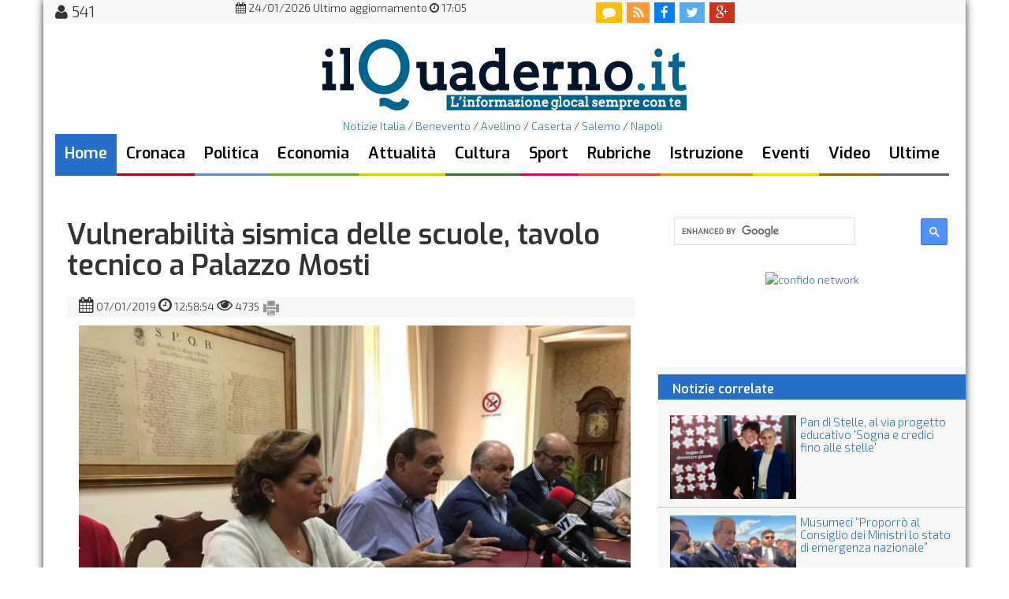

--- FILE ---
content_type: text/html; charset=UTF-8
request_url: https://www.ilquaderno.it/vulnerabilit%EF%BF%BD%EF%BF%BD-sismica-delle-scuole-tavolo-tecnico-palazzo-mosti-132759.html
body_size: 6194
content:
 


<!DOCTYPE html>
<html lang="it" prefix="og://ogp.me/ns#" itemscope itemtype="http://schema.org/WebPage">
<head>

<!-- Global site tag (gtag.js) - Google Analytics -->
<script async src="https://www.googletagmanager.com/gtag/js?id=G-X33GG747ML"></script>
<script>
  window.dataLayer = window.dataLayer || [];
  function gtag(){dataLayer.push(arguments);}
  gtag('js', new Date());

  gtag('config', 'G-X33GG747ML');
</script>


<title>Vulnerabilità sismica delle scuole, tavolo tecnico a Palazzo Mosti - il Quaderno</title>
<meta charset="UTF-8">
<meta name="generator" content="Gutenberg (c) MCMXCIX - MMXXIV by Seneca dot com // Internet & Multimedia" />
<meta name="description" content="
	Avviato questa mattina un confronto costruttivo tra Comune, Ufficio Scolastico Provinciale e dirigenti scolastici per verificare vulnerabilit&agrave; sismica" />
<meta name="keywords" content="vulnerabilità, sismica, delle, scuole, tavolo, tecnico, palazzo, mosti" />
<meta name="news_keywords" content="vulnerabilità, sismica, delle, scuole, tavolo, tecnico, palazzo, mosti" />
<meta http-equiv="Content-Language" content="it_IT" />

<meta http-equiv="content-type" content="text/html">

<meta property="og:site_name" content="il Quaderno" />
<meta property="og:type" content="article" />
<meta property="og:title"  content="Vulnerabilità sismica delle scuole, tavolo tecnico a Palazzo Mosti" /> 
<meta property="og:image"  content="https://www.ilquaderno.it/immagini/max_b83be93f52b1f571a3d506946f21e5cb.jpg" /> 
<meta property="og:url" content="https://www.ilquaderno.it/vulnerabilità-sismica-delle-scuole-tavolo-tecnico-palazzo-mosti-132759.html" />

<meta itemprop="publisher" content="il Quaderno" />
<meta itemprop="genre" content="News" />
<meta itemprop="url" content="https://www.ilquaderno.it/vulnerabilità-sismica-delle-scuole-tavolo-tecnico-palazzo-mosti-132759.html" />
	<!-- Meta Pixel Code -->
<script>
!function(f,b,e,v,n,t,s)
{if(f.fbq)return;n=f.fbq=function(){n.callMethod?
n.callMethod.apply(n,arguments):n.queue.push(arguments)};
if(!f._fbq)f._fbq=n;n.push=n;n.loaded=!0;n.version='2.0';
n.queue=[];t=b.createElement(e);t.async=!0;
t.src=v;s=b.getElementsByTagName(e)[0];
s.parentNode.insertBefore(t,s)}(window, document,'script',
'https://connect.facebook.net/en_US/fbevents.js');
fbq('init', '256261964800042');
fbq('track', 'PageView');
</script>
<noscript><img height="1" width="1" style="display:none"
src="https://www.facebook.com/tr?id=256261964800042&ev=PageView&noscript=1"
/></noscript>
<!-- End Meta Pixel Code -->
	
<link rel="canonical" href="https://www.ilquaderno.it/vulnerabilità-sismica-delle-scuole-tavolo-tecnico-palazzo-mosti-132759.html" />	
	
	
	
 
<link rel="alternate" media="only screen and (max-width: 640px)" href="http://m.ilquaderno.it/vulnerabilità-sismica-delle-scuole-tavolo-tecnico-palazzo-mosti-132759.html" />

<link href="//www.ilquaderno.it/stile-2022b.css" rel="stylesheet">
<link href='//fonts.googleapis.com/css?family=Exo+2:300,700|Exo:600|Philosopher:700italic' rel='stylesheet' type='text/css'>
<link rel="stylesheet" href="//www.ilquaderno.it/css/font-awesome.min.css">
 <link href="//www.ilquaderno.it/bootstrap/css/bootstrap.css" rel="stylesheet">

<script src="//ajax.googleapis.com/ajax/libs/jquery/1.11.1/jquery.min.js"></script>
	



<!--pulsante ricerca-->
<script>
  (function() {
    var cx = '006191760824232271052:WMX-604452009';
    var gcse = document.createElement('script');
    gcse.type = 'text/javascript';
    gcse.async = true;
    gcse.src = (document.location.protocol == 'https:' ? 'https:' : 'http:') +
        '//cse.google.com/cse.js?cx=' + cx;
    var s = document.getElementsByTagName('script')[0];
    s.parentNode.insertBefore(gcse, s);
  })();
</script>
<!--risultati ricerca-->
<script>
  (function() {
    var cx = '006191760824232271052:WMX-604452009';
    var gcse = document.createElement('script');
    gcse.type = 'text/javascript';
    gcse.async = true;
    gcse.src = (document.location.protocol == 'https:' ? 'https:' : 'http:') +
        '//cse.google.com/cse.js?cx=' + cx;
    var s = document.getElementsByTagName('script')[0];
    s.parentNode.insertBefore(gcse, s);
  })();
</script>

<script src="https://track.eadv.it/ilquaderno.it.php" async></script>
	
	<script type='text/javascript' src='https://platform-api.sharethis.com/js/sharethis.js#property=648d159b9c28110012954e0a&product=sop' async='async'></script>
	

</head>


<body>

	


<div id="pagin" class="container">
	
	<!--/*
  *
  * Seneca dot com // Advertising
  * MastHead 970x250 Pi
  *
  */-->

	
<div id="header" class="row">

<nav class=" nav-superior navbar navbar-default">
 
<div class="col-md-1 col-sm-1 utent" alt="utenti online" title="utenti online">
<i class="fa fa-user"></i>&nbsp;541&nbsp;</div>
<div class="col-md-6 col-sm-6 aggiornamento">
	<span>
	<center>
	<i class="fa fa-calendar"></i>&nbsp;24/01/2026&nbsp;Ultimo aggiornamento&nbsp;<i class="fa fa-clock-o"></i>&nbsp;17:05</center></span>
</div>





<div class="col-md-3 col-sm-3">
	<ul class="nav-icon nav navbar-nav">
  		<li>
  			<a class="comment" href="http://www.ilquaderno.it/commenti.php" class="annuncio">
    			<i class="fa fa-comment"></i>
    		</a>  
    	</li>
    	<li>
    		<a class="rss" href="https://www.ilquaderno.it/rss.xml">
    			<i class="fa fa-rss"></i>
    		</a>
		</li>
    	<li>
    		<a class="fb" href="https://www.facebook.com/IlQuaderno" target="_blank">
    			<i class="fa fa-facebook"></i>
    		</a>
    	</li>
    	<li>
    		<a class="tw" href="https://twitter.com/ilquaderno" target="_blank">
    			<i class="fa fa-twitter"></i>
    		</a>
    	</li>
    	<li>
    		<a class="gp" href="https://plus.google.com/+ilquaderno" target="_blank">
    			<i class="fa fa-google-plus"></i>
    		</a>
    	</li>
    	
    	
   </ul>
</div>
	
</nav>


	<div id="roof">
<!-- le ultime notizie di benevento, gazzetta, ottopagine  -->
	</div>
<div id="testata" class="col-md-12 col-sm-12">
	<div class="manchette col-md-2 col-sm-2">

<!--/*
  *
  * Seneca dot com // Advertising
  * 160x90 HP sx
  */-->
  

	</div>
	
<div id="logo" class="col-md-8 col-sm-8"><center><a href="https://www.ilquaderno.it"><img src="https://www.ilquaderno.it/img/logoQuad-2015-1.png" alt="notizie benevento - ilQuaderno" border="0"></a></center></div>

 


	<div class="manchette col-md-2 col-sm-2">


<!--/*
  *
  * Seneca dot com // Advertising
  * 160x90 HP dx
  */-->
  

	</div>
</div>
   <div id="nav1" class="col-md-12 col-sm-12">

<ul class=" nav-princ nav navbar-nav">
<center><a href="http://www.ilquaderno.it/notizie-italia.php">Notizie Italia</a> / <a href="http://www.ilquaderno.it/">Benevento</a> / <a href="http://www.ilquaderno.it/avellino.php">Avellino</a> / <a href="http://www.ilquaderno.it/caserta.php">Caserta</a> / <a href="http://www.ilquaderno.it/salerno.php">Salerno</a> / <a href="http://www.ilquaderno.it/napoli.php">Napoli</a> </center>

<li id="home"><a class="active" href="https://www.ilquaderno.it/">Home</a></li>
<li id="cronaca"><a href="https://www.ilquaderno.it/cronaca.php">Cronaca</a></li>
<li id="politica"><a href="https://www.ilquaderno.it/politica.php">Politica</a></li>
<li id="economia"><a href="https://www.ilquaderno.it/economia.php">Economia</a></li>
<li id="societa"><a  href="https://www.ilquaderno.it/attualita.php">Attualit&agrave;</a></li>
<li id="cultura"><a  href="https://www.ilquaderno.it/spettacolo.php">Cultura</a></li>
<li id="sport"><a   href="https://www.ilquaderno.it/sport.php">Sport</a></li>
<li id="rubriche"><a href="https://www.ilquaderno.it/rubriche.php">Rubriche</a></li>
<li id="scuola"><a href="https://www.ilquaderno.it/istruzione.php">Istruzione</a></li>
<li id="ambiente"><a href="https://www.ilquaderno.it/eventi.php" >Eventi</a></li>
<li id="paesi"><a href="https://www.ilquaderno.it/video.php">Video</a></li>
<li id="ultime"><a   href="https://www.ilquaderno.it/ultime-notizie.php">Ultime</a></li>

</ul>
<!--/*
  *
  * Seneca dot com // Advertising
  *  Streep 
  */-- >
/ -->
   </div>

 


</div>


 <div class="row">
<div id="advhome" class="col-md-12 col-sm-12">
  
<div id="quad_728x90_HP">

</div>
   
   </div>
                <div class="col-md-8 col-sm-8">
                
                <div class="col-md-12 col-sm-12 articolo">
<article role="main" itemscope itemtype="//schema.org/Article">
		<meta itemprop="articleSection" content="Scuola" >

               <span itemprop="articleBody"><a name="iniziopagina"></a><h1 itemprop="headline name" class="title-art">Vulnerabilità sismica delle scuole, tavolo tecnico a Palazzo Mosti</h1><strong></strong><span class="col-md-12 col-sm-12 data-articoli"><i class="fa fa-calendar"></i><time itemprop="datePublished" content="2019-01-07" datetime="2019-01-07"> 07/01/2019 </time><i class="fa fa-clock-o"></i> 12:58:54 <i class="fa fa-eye"></i> 4735 <a href="print_pagina_news.php?articolo=132759" linkrel="nofollow"><img src="https://www.ilquaderno.it/icone/print-tool.png" target="_blank" alt="stampa questo articolo" title="stampa questo articolo" height="24px"></a></span><div class=" col-md-12 col-sm-12 img-art"><img itemprop="image" src="https://www.ilquaderno.it/immagini/max_b83be93f52b1f571a3d506946f21e5cb.jpg"  alt="Conferenza stampa Scuole"><span itemprop="description" class="didascalia">Conferenza stampa Scuole</span></div><br><p><p>
	<em>Avviato questa mattina un confronto costruttivo tra Comune, Ufficio Scolastico Provinciale e dirigenti scolastici per verificare vulnerabilit&agrave; sismica degli istituti scolastici</em>.</p>
<p>
	Convocato dal sindaco Clemente Mastella, questa mattina si &egrave; tenuto a Palazzo Mosti un tavolo tecnico sulla questione della vulnerabilit&agrave; sismica degli istituti scolastici.</p>
<p>
	Nel corso dell&rsquo;incontro, a cui hanno tra l&rsquo;altro partecipato anche gli assessori Mario Pasquariello e Rossella Del Prete, il dirigente del Settore Opere Pubbliche Maurizio Perlingieri e la dirigente dell&rsquo;Ufficio Scolastico Provinciale Monica Matano, &egrave; stato avviato un confronto costruttivo tra il Comune, l&rsquo;Ufficio Scolastico Provinciale e i dirigenti scolastici dei vari istituti interessati per definire un piano strategico teso a risolvere eventuali problemi che dovessero emergere al termine delle verifiche sulla vulnerabilit&agrave; sismica attualmente in atto.</p>
 </p>

<span class="breadcrumb"><strong class="author" itemprop="author" itemscope="" itemtype="https://schema.org/Organization"><span itemprop="department">Redazione </span></strong> <br /><br />

Articolo di <a href="pagina.php?argomento=37&l=Scuola" title="Scuola"  class="allnews"> Scuola</a> / <a href="#commenti">Commenti</a></span></span><br /><br /><!-- debug: select album from ilquaderno_album where gallery='132759' limit 1 --></article>



<!-- social count -->

<div class="addthis_native_toolbox"></div>  <br />






    
    

        <div id="QDR"></div>
    
<br />
<a name="commenti"></a>
    
<!-- div class="fb-comments" data-href="<link rel="canonical" href="https://www.ilquaderno.it/vulnerabilità-sismica-delle-scuole-tavolo-tecnico-palazzo-mosti-132759.html" />" data-width="670" data-numposts="7"></div>


<div id="lig_movingup2it_smartbox"></div -->

                </div> <!-- /.project-detail -->
            </div>
<div  class="col-md-4 col-sm-4">
   <span class="bordo">
	 
   <div id="cerca" class="col-md-12 col-sm-12">
<gcse:searchbox-only></gcse:searchbox-only>
    </div>
   </span>
 
<!-- ShareThis BEGIN --><div class="sharethis-inline-share-buttons"></div><!-- ShareThis END -->

<br />

         <span class="bordo">
			 <center>
         <!-- HalfPage -->
<div id="quad_300x600_Pi">


<div id="banner-rotator">
    <a href="https://www.laschedinadelgiorno.it/confido-bonus-scommesse-ilquaderno/" target="_blank"><img id="rotating-banner-img" src="adv/banner/confido_300x250px.png" alt="confido network" width="300" height="250"></a>
</div>

<!-- script>
    (function() {
        // Definiamo i banner in un array di oggetti
        const banners = [
            {
                src: 'adv/banner/adv-agtecnology.gif',
                alt: 'AG Tecnology'
            },
            {
                src: 'adv/banner/csc-banner-300x250.gif',
                alt: 'CSC Informatica'
            }
        ];

        // Impostazioni
        const intervallo = 15000; // Tempo in millisecondi (7000ms = 7 secondi)
        const bannerImage = document.getElementById('rotating-banner-img');
        
        if (!bannerImage) return; // Esce se non trova l'immagine

        let currentIndex = 0;

        function changeBanner() {
            // Passa all'indice successivo, tornando a 0 se si supera la lunghezza dell'array
            currentIndex = (currentIndex + 1) % banners.length;

            // Aggiorna l'immagine
            bannerImage.src = banners[currentIndex].src;
            bannerImage.alt = banners[currentIndex].alt;
        }

        // Avvia l'alternanza automatica
        setInterval(changeBanner, intervallo);
    })();
</script -->	
</div>
			 </center>


     </span>

   <div class="row art-corr"><h4 class="not-cor">&nbsp;&nbsp;Notizie correlate</h4><div class=" col-md-12 col-sm-12 art-cor"><h5><img src="https://ilquaderno.stageincloud.com/foto/2026/01/pan_di_stelle-_al_via_progetto_educativo__sogna_e_credici_fino_alle_stelle__qkIZGKf_720px.webp" alt="Pan di Stelle, al via progetto educativo 'Sogna e credici fino alle stelle'" width="160px" align="left"><a href="https://www.ilquaderno.it/istruzione/pan-stelle-via-progetto-educativo--;sogna-credici-fino-stelle-;-175949.html">Pan di Stelle, al via progetto educativo &#039;Sogna e credici fino alle stelle&#039;</a></h5></div><div class=" col-md-12 col-sm-12 art-cor"><h5><img src="https://ilquaderno.stageincloud.com/foto/2026/01/musumeci_-proporro_al_consiglio_dei_ministri_lo_stato_di_emergenza_nazionale-_AgSpK86_720px.webp" alt="Musumeci “Proporrò al Consiglio dei Ministri lo stato di emergenza nazionale”" width="160px" align="left"><a href="https://www.ilquaderno.it/istruzione/musumeci-“proporrò-consiglio-dei-ministri-emergenza-nazionale”-175783.html">Musumeci “Proporrò al Consiglio dei Ministri lo stato di emergenza nazionale”</a></h5></div><div class=" col-md-12 col-sm-12 art-cor"><h5><img src="https://ilquaderno.stageincloud.com/foto/2026/01/paolo_mendico_suicida_a_14_anni-_tre_giorni_di_sospensione_alla_dirigente_della_scuola_di_fondi_Ur89nVm_720px.webp" alt="Paolo Mendico suicida a 14 anni, tre giorni di sospensione alla dirigente della scuola di Fondi" width="160px" align="left"><a href="https://www.ilquaderno.it/istruzione/paolo-mendico-suicida-14-anni-tre-giorni-sospensione-dirigente-scuola-fondi-175817.html">Paolo Mendico suicida a 14 anni, tre giorni di sospensione alla dirigente della scuola di Fondi</a></h5></div><div class=" col-md-12 col-sm-12 art-cor"><h5><img src="https://ilquaderno.stageincloud.com/foto/2026/01/minnesota-_ice_arresta_quattro_minori:_ci_sono_anche_due_bambini_di_5_e_10_anni_smO9L73_720px.webp" alt="Minnesota, Ice arresta quattro minori: ci sono anche due bambini di 5 e 10 anni" width="160px" align="left"><a href="https://www.ilquaderno.it/istruzione/minnesota-ice-arresta-quattro-minori-anche-due-bambini-5-10-anni-175803.html">Minnesota, Ice arresta quattro minori: ci sono anche due bambini di 5 e 10 anni</a></h5></div><div class=" col-md-12 col-sm-12 art-cor"><h5><img src="https://ilquaderno.stageincloud.com/foto/2026/01/cina-_conferite_medaglie_ai_tre_astronauti_della_missione_shenzou-20_lkUvnqT_720px.webp" alt="Cina, conferite medaglie ai tre astronauti della missione Shenzou-20" width="160px" align="left"><a href="https://www.ilquaderno.it/istruzione/cina-conferite-medaglie-ai-tre-astronauti-missione-shenzou-20-175721.html">Cina, conferite medaglie ai tre astronauti della missione Shenzou-20</a></h5></div><div class=" col-md-12 col-sm-12 art-cor"><h5><img src="https://ilquaderno.stageincloud.com/foto/2026/01/_il_rispetto_cambia_il_finale_-_istituzioni_e_studenti_uniti_contro_bullismo_e_cyberbullismo_J5WhjBi_720px.webp" alt="'Il rispetto cambia il finale', istituzioni e studenti uniti contro bullismo e cyberbullismo" width="160px" align="left"><a href="https://www.ilquaderno.it/attualit-agrave;/-;il-rispetto-cambia-finale-;-istituzioni-studenti-uniti-contro-bullismo-cyberbullismo-175505.html">&#039;Il rispetto cambia il finale&#039;, istituzioni e studenti uniti contro bullismo e cyberbullismo</a></h5></div><div class=" col-md-12 col-sm-12 art-cor"><h5><img src="https://ilquaderno.stageincloud.com/foto/2026/01/scuola-_allarme_dispersione:_in_italia_lasciano_oltre_216mila_giovani_tra_18_e_24_anni_7bJA21S_720px.webp" alt="Scuola, allarme dispersione: in Italia lasciano oltre 216mila giovani tra 18 e 24 anni" width="160px" align="left"><a href="https://www.ilquaderno.it/istruzione/scuola-allarme-dispersione-italia-lasciano-oltre-216mila-giovani-18-24-anni-175456.html">Scuola, allarme dispersione: in Italia lasciano oltre 216mila giovani tra 18 e 24 anni</a></h5></div><div class=" col-md-12 col-sm-12 art-cor"><h5><img src="https://ilquaderno.stageincloud.com/foto/2026/01/valditara_-chi_parla_di_repressione_nelle_scuole_e_fuori_dalla_realta-_ax63p0v_720px.webp" alt="Valditara “Chi parla di repressione nelle scuole è fuori dalla realtà”" width="160px" align="left"><a href="https://www.ilquaderno.it/istruzione/valditara-“chi-parla-repressione-nelle-scuole-è-fuori-dalla-realtà”-175427.html">Valditara “Chi parla di repressione nelle scuole è fuori dalla realtà”</a></h5></div></div> 



 




    

</div>
</div>
	
	

	
	
 <div class="row">
     
   
          	 <div id="footer">


<p>
�  Associazione La Fenice - Redazione: redazione@ilquaderno.it - Amministrazione: amministrazione@ilquaderno.it - Marketing: marketing@ilquaderno.it<br />

       <span class="24orah">{ Pagina generata in 1.6937 secondi }</span><br>
 <br />
WebDesign & CMS &copy; Gutenberg 2002 - 2023 <a href="http://www.senecadot.com/" target="_blank">Seneca dot com</a> - All rights reserved<br />
<br />

</p>

</div>

<script type="text/javascript" src="https://track.eadv.it/contact-card.js" async defer id="eadv-contact-card"></script>


<script src="https://cdn.by.wonderpush.com/sdk/1.1/wonderpush-loader.min.js" async></script>
<script>
window.WonderPush = window.WonderPush || [];
WonderPush.push(["init", {
    webKey: "9bcc68713a8dfa205b2787928ccf2246b8e07915b7c6096ee570d8cb2a13aa55",
}]);
</script>


          	
          	
         

 	
          </div>
<!--  footer ADV InScroll parallax -->




<!-- fine pagina-->

  

</div>


</body>
</html>


